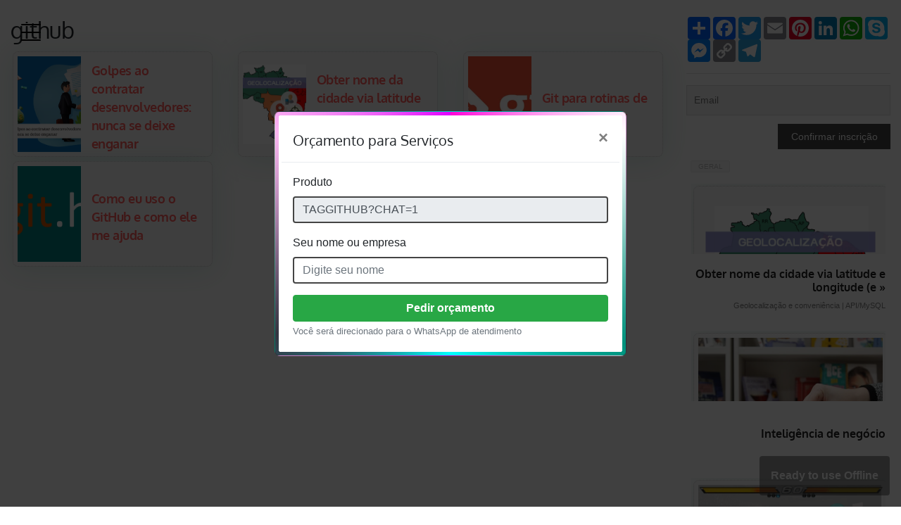

--- FILE ---
content_type: text/html; charset=UTF-8
request_url: https://matteus.dev/tag/github/?chat=1
body_size: 14264
content:


<!DOCTYPE html>
<html lang="pt-BR">
<head>

<!-- Google tag (gtag.js) -->
<script async src="https://www.googletagmanager.com/gtag/js?id=AW-627674721"></script>
<script>
  window.dataLayer = window.dataLayer || [];
  function gtag(){dataLayer.push(arguments);}
  gtag('js', new Date());

  gtag('config', 'AW-627674721');
</script>


  <base url="https://matteus.dev">
  <meta charset="utf-8">
  <meta http-equiv="X-UA-Compatible" content="IE=edge">
  <meta name="viewport" content="width=device-width, initial-scale=1">
  <meta property="og:image" content="https://matteus.dev/wp-content/uploads/matteus.dev_7_.webp">
  <link rel="icon" href="https://matteus.dev/wp-content/themes/ok-2026/images/favicon.png">
  
  
  <link rel="manifest" href="/manifest.webmanifest">
  <style type="text/css">@font-face {font-family:Oxygen;font-style:normal;font-weight:300;src:url(/cf-fonts/s/oxygen/5.0.11/latin/300/normal.woff2);unicode-range:U+0000-00FF,U+0131,U+0152-0153,U+02BB-02BC,U+02C6,U+02DA,U+02DC,U+0304,U+0308,U+0329,U+2000-206F,U+2074,U+20AC,U+2122,U+2191,U+2193,U+2212,U+2215,U+FEFF,U+FFFD;font-display:swap;}@font-face {font-family:Oxygen;font-style:normal;font-weight:300;src:url(/cf-fonts/s/oxygen/5.0.11/latin-ext/300/normal.woff2);unicode-range:U+0100-02AF,U+0304,U+0308,U+0329,U+1E00-1E9F,U+1EF2-1EFF,U+2020,U+20A0-20AB,U+20AD-20CF,U+2113,U+2C60-2C7F,U+A720-A7FF;font-display:swap;}@font-face {font-family:Oxygen;font-style:normal;font-weight:400;src:url(/cf-fonts/s/oxygen/5.0.11/latin/400/normal.woff2);unicode-range:U+0000-00FF,U+0131,U+0152-0153,U+02BB-02BC,U+02C6,U+02DA,U+02DC,U+0304,U+0308,U+0329,U+2000-206F,U+2074,U+20AC,U+2122,U+2191,U+2193,U+2212,U+2215,U+FEFF,U+FFFD;font-display:swap;}@font-face {font-family:Oxygen;font-style:normal;font-weight:400;src:url(/cf-fonts/s/oxygen/5.0.11/latin-ext/400/normal.woff2);unicode-range:U+0100-02AF,U+0304,U+0308,U+0329,U+1E00-1E9F,U+1EF2-1EFF,U+2020,U+20A0-20AB,U+20AD-20CF,U+2113,U+2C60-2C7F,U+A720-A7FF;font-display:swap;}@font-face {font-family:Oxygen;font-style:normal;font-weight:700;src:url(/cf-fonts/s/oxygen/5.0.11/latin-ext/700/normal.woff2);unicode-range:U+0100-02AF,U+0304,U+0308,U+0329,U+1E00-1E9F,U+1EF2-1EFF,U+2020,U+20A0-20AB,U+20AD-20CF,U+2113,U+2C60-2C7F,U+A720-A7FF;font-display:swap;}@font-face {font-family:Oxygen;font-style:normal;font-weight:700;src:url(/cf-fonts/s/oxygen/5.0.11/latin/700/normal.woff2);unicode-range:U+0000-00FF,U+0131,U+0152-0153,U+02BB-02BC,U+02C6,U+02DA,U+02DC,U+0304,U+0308,U+0329,U+2000-206F,U+2074,U+20AC,U+2122,U+2191,U+2193,U+2212,U+2215,U+FEFF,U+FFFD;font-display:swap;}</style> 
  <style type="text/css">@font-face {font-family:Bebas Neue;font-style:normal;font-weight:400;src:url(/cf-fonts/s/bebas-neue/5.0.18/latin/400/normal.woff2);unicode-range:U+0000-00FF,U+0131,U+0152-0153,U+02BB-02BC,U+02C6,U+02DA,U+02DC,U+0304,U+0308,U+0329,U+2000-206F,U+2074,U+20AC,U+2122,U+2191,U+2193,U+2212,U+2215,U+FEFF,U+FFFD;font-display:swap;}@font-face {font-family:Bebas Neue;font-style:normal;font-weight:400;src:url(/cf-fonts/s/bebas-neue/5.0.18/latin-ext/400/normal.woff2);unicode-range:U+0100-02AF,U+0304,U+0308,U+0329,U+1E00-1E9F,U+1EF2-1EFF,U+2020,U+20A0-20AB,U+20AD-20CF,U+2113,U+2C60-2C7F,U+A720-A7FF;font-display:swap;}@font-face {font-family:Manrope;font-style:normal;font-weight:200 800;src:url(/cf-fonts/v/manrope/5.0.18/latin/wght/normal.woff2);unicode-range:U+0000-00FF,U+0131,U+0152-0153,U+02BB-02BC,U+02C6,U+02DA,U+02DC,U+0304,U+0308,U+0329,U+2000-206F,U+2074,U+20AC,U+2122,U+2191,U+2193,U+2212,U+2215,U+FEFF,U+FFFD;font-display:swap;}@font-face {font-family:Manrope;font-style:normal;font-weight:200 800;src:url(/cf-fonts/v/manrope/5.0.18/vietnamese/wght/normal.woff2);unicode-range:U+0102-0103,U+0110-0111,U+0128-0129,U+0168-0169,U+01A0-01A1,U+01AF-01B0,U+0300-0301,U+0303-0304,U+0308-0309,U+0323,U+0329,U+1EA0-1EF9,U+20AB;font-display:swap;}@font-face {font-family:Manrope;font-style:normal;font-weight:200 800;src:url(/cf-fonts/v/manrope/5.0.18/latin-ext/wght/normal.woff2);unicode-range:U+0100-02AF,U+0304,U+0308,U+0329,U+1E00-1E9F,U+1EF2-1EFF,U+2020,U+20A0-20AB,U+20AD-20CF,U+2113,U+2C60-2C7F,U+A720-A7FF;font-display:swap;}@font-face {font-family:Manrope;font-style:normal;font-weight:200 800;src:url(/cf-fonts/v/manrope/5.0.18/cyrillic/wght/normal.woff2);unicode-range:U+0301,U+0400-045F,U+0490-0491,U+04B0-04B1,U+2116;font-display:swap;}@font-face {font-family:Manrope;font-style:normal;font-weight:200 800;src:url(/cf-fonts/v/manrope/5.0.18/cyrillic-ext/wght/normal.woff2);unicode-range:U+0460-052F,U+1C80-1C88,U+20B4,U+2DE0-2DFF,U+A640-A69F,U+FE2E-FE2F;font-display:swap;}@font-face {font-family:Manrope;font-style:normal;font-weight:200 800;src:url(/cf-fonts/v/manrope/5.0.18/greek/wght/normal.woff2);unicode-range:U+0370-03FF;font-display:swap;}</style>
<script>
  // Don't register the service worker
  // until the page has fully loaded
  window.addEventListener('load', () => {
    // Is service worker available?
    if ('serviceWorker' in navigator) {
      navigator.serviceWorker.register('/pwabuilder-sw.js').then(() => {
        console.log('Service worker registered!');
      }).catch((error) => {
        console.warn('Error registering service worker:');
        console.warn(error);
      });
    }
  });
</script>
    <meta name="description" content="Não deixe que seu investimento se perca devido à desonestidade de alguns profissionais e outros oportunistas que sequer podem ser chamados de desenvolvedores. Tomar alguns cuidados antes de contratar a pessoa que terá acesso ao seu projeto pode evitar prejuízos e transtornos relacionados a medidas junto à policia e  a justiça.">    <title>github &#8211; Matteus Barbosa | Desenvolvedor Web</title>
<meta name='robots' content='max-image-preview:large' />
<link rel="alternate" type="application/rss+xml" title="Feed de tag para Matteus Barbosa | Desenvolvedor Web &raquo; github" href="https://matteus.dev/tag/github/feed/" />
<style id='wp-img-auto-sizes-contain-inline-css' type='text/css'>
img:is([sizes=auto i],[sizes^="auto," i]){contain-intrinsic-size:3000px 1500px}
/*# sourceURL=wp-img-auto-sizes-contain-inline-css */
</style>
<style id='wp-emoji-styles-inline-css' type='text/css'>

	img.wp-smiley, img.emoji {
		display: inline !important;
		border: none !important;
		box-shadow: none !important;
		height: 1em !important;
		width: 1em !important;
		margin: 0 0.07em !important;
		vertical-align: -0.1em !important;
		background: none !important;
		padding: 0 !important;
	}
/*# sourceURL=wp-emoji-styles-inline-css */
</style>
<link rel='stylesheet' id='poll-maker-ays-css' href='https://matteus.dev/wp-content/plugins/poll-maker/public/css/poll-maker-ays-public.css?ver=6.1.7' type='text/css' media='all' />
<link rel='stylesheet' id='wp-polls-css' href='https://matteus.dev/wp-content/plugins/wp-polls/polls-css.css?ver=2.77.3' type='text/css' media='all' />
<style id='wp-polls-inline-css' type='text/css'>
.wp-polls .pollbar {
	margin: 1px;
	font-size: 6px;
	line-height: 8px;
	height: 8px;
	background-image: url('https://matteus.dev/wp-content/plugins/wp-polls/images/default/pollbg.gif');
	border: 1px solid #c8c8c8;
}

/*# sourceURL=wp-polls-inline-css */
</style>
<link rel='stylesheet' id='crp-style-thumbs-grid-css' href='https://matteus.dev/wp-content/plugins/contextual-related-posts/css/thumbs-grid.min.css?ver=4.1.0' type='text/css' media='all' />
<style id='crp-style-thumbs-grid-inline-css' type='text/css'>

			.crp_related.crp-thumbs-grid ul li a.crp_link {
				grid-template-rows: 100px auto;
			}
			.crp_related.crp-thumbs-grid ul {
				grid-template-columns: repeat(auto-fill, minmax(150px, 1fr));
			}
			
/*# sourceURL=crp-style-thumbs-grid-inline-css */
</style>
<link rel='stylesheet' id='bootstrap_css-css' href='https://matteus.dev/wp-content/themes/ok-2026/css/bootstrap.min.css?ver=6.9' type='text/css' media='all' />
<link rel='stylesheet' id='bootstrap-reboot_css-css' href='https://matteus.dev/wp-content/themes/ok-2026/css/bootstrap-reboot.min.css?ver=6.9' type='text/css' media='all' />
<link rel='stylesheet' id='bootstrap-grid_css-css' href='https://matteus.dev/wp-content/themes/ok-2026/css/bootstrap-grid.min.css?ver=6.9' type='text/css' media='all' />
<link rel='stylesheet' id='main_css-css' href='https://matteus.dev/wp-content/themes/ok-2026/style.css?ver=6.9' type='text/css' media='all' />
<link rel='stylesheet' id='theme_css-css' href='https://matteus.dev/wp-content/themes/ok-2026/css/theme.css?ver=1763394576' type='text/css' media='all' />
<link rel='stylesheet' id='newsletter-css' href='https://matteus.dev/wp-content/plugins/newsletter/style.css?ver=9.1.0' type='text/css' media='all' />
<script type="text/javascript" src="https://matteus.dev/wp-includes/js/jquery/jquery.min.js?ver=3.7.1" id="jquery-core-js"></script>
<script type="text/javascript" src="https://matteus.dev/wp-includes/js/jquery/jquery-migrate.min.js?ver=3.4.1" id="jquery-migrate-js"></script>
<link rel="https://api.w.org/" href="https://matteus.dev/wp-json/" /><link rel="alternate" title="JSON" type="application/json" href="https://matteus.dev/wp-json/wp/v2/tags/241" /><link rel="EditURI" type="application/rsd+xml" title="RSD" href="https://matteus.dev/xmlrpc.php?rsd" />
<meta name="generator" content="WordPress 6.9" />
<script type="application/ld+json" id="google_offer">
{
  "@context": "https://schema.org/",
  "@type": "Product",
  "name": "",
  "image": [
    "https://matteus.dev/wp-content/uploads/matteus.dev_7_.webp"
   ],
  "description": "",
  "sku": "",
  "mpn": "925872",
  "brand": {
    "@type": "Brand",
    "name": "Desenvolvedor Web | Matteus Barbosa"
  },
  "offers": {
    "@type": "Offer",
    "url": "",
    "priceCurrency": "BRL",
    "price": " ",
    "priceValidUntil": "2030-01-01",
    "itemCondition": "",
    "availability": "",
    "seller": {
      "@type": "Organization",
      "name": "Desenvolvedor Web | Matteus Barbosa"
    }
  }
}
</script><link rel="alternate" type="application/rss+xml" title="RSS" href="https://matteus.dev/rsslatest.xml" /><style id='global-styles-inline-css' type='text/css'>
:root{--wp--preset--aspect-ratio--square: 1;--wp--preset--aspect-ratio--4-3: 4/3;--wp--preset--aspect-ratio--3-4: 3/4;--wp--preset--aspect-ratio--3-2: 3/2;--wp--preset--aspect-ratio--2-3: 2/3;--wp--preset--aspect-ratio--16-9: 16/9;--wp--preset--aspect-ratio--9-16: 9/16;--wp--preset--color--black: #000000;--wp--preset--color--cyan-bluish-gray: #abb8c3;--wp--preset--color--white: #ffffff;--wp--preset--color--pale-pink: #f78da7;--wp--preset--color--vivid-red: #cf2e2e;--wp--preset--color--luminous-vivid-orange: #ff6900;--wp--preset--color--luminous-vivid-amber: #fcb900;--wp--preset--color--light-green-cyan: #7bdcb5;--wp--preset--color--vivid-green-cyan: #00d084;--wp--preset--color--pale-cyan-blue: #8ed1fc;--wp--preset--color--vivid-cyan-blue: #0693e3;--wp--preset--color--vivid-purple: #9b51e0;--wp--preset--gradient--vivid-cyan-blue-to-vivid-purple: linear-gradient(135deg,rgb(6,147,227) 0%,rgb(155,81,224) 100%);--wp--preset--gradient--light-green-cyan-to-vivid-green-cyan: linear-gradient(135deg,rgb(122,220,180) 0%,rgb(0,208,130) 100%);--wp--preset--gradient--luminous-vivid-amber-to-luminous-vivid-orange: linear-gradient(135deg,rgb(252,185,0) 0%,rgb(255,105,0) 100%);--wp--preset--gradient--luminous-vivid-orange-to-vivid-red: linear-gradient(135deg,rgb(255,105,0) 0%,rgb(207,46,46) 100%);--wp--preset--gradient--very-light-gray-to-cyan-bluish-gray: linear-gradient(135deg,rgb(238,238,238) 0%,rgb(169,184,195) 100%);--wp--preset--gradient--cool-to-warm-spectrum: linear-gradient(135deg,rgb(74,234,220) 0%,rgb(151,120,209) 20%,rgb(207,42,186) 40%,rgb(238,44,130) 60%,rgb(251,105,98) 80%,rgb(254,248,76) 100%);--wp--preset--gradient--blush-light-purple: linear-gradient(135deg,rgb(255,206,236) 0%,rgb(152,150,240) 100%);--wp--preset--gradient--blush-bordeaux: linear-gradient(135deg,rgb(254,205,165) 0%,rgb(254,45,45) 50%,rgb(107,0,62) 100%);--wp--preset--gradient--luminous-dusk: linear-gradient(135deg,rgb(255,203,112) 0%,rgb(199,81,192) 50%,rgb(65,88,208) 100%);--wp--preset--gradient--pale-ocean: linear-gradient(135deg,rgb(255,245,203) 0%,rgb(182,227,212) 50%,rgb(51,167,181) 100%);--wp--preset--gradient--electric-grass: linear-gradient(135deg,rgb(202,248,128) 0%,rgb(113,206,126) 100%);--wp--preset--gradient--midnight: linear-gradient(135deg,rgb(2,3,129) 0%,rgb(40,116,252) 100%);--wp--preset--font-size--small: 13px;--wp--preset--font-size--medium: 20px;--wp--preset--font-size--large: 36px;--wp--preset--font-size--x-large: 42px;--wp--preset--spacing--20: 0.44rem;--wp--preset--spacing--30: 0.67rem;--wp--preset--spacing--40: 1rem;--wp--preset--spacing--50: 1.5rem;--wp--preset--spacing--60: 2.25rem;--wp--preset--spacing--70: 3.38rem;--wp--preset--spacing--80: 5.06rem;--wp--preset--shadow--natural: 6px 6px 9px rgba(0, 0, 0, 0.2);--wp--preset--shadow--deep: 12px 12px 50px rgba(0, 0, 0, 0.4);--wp--preset--shadow--sharp: 6px 6px 0px rgba(0, 0, 0, 0.2);--wp--preset--shadow--outlined: 6px 6px 0px -3px rgb(255, 255, 255), 6px 6px rgb(0, 0, 0);--wp--preset--shadow--crisp: 6px 6px 0px rgb(0, 0, 0);}:where(.is-layout-flex){gap: 0.5em;}:where(.is-layout-grid){gap: 0.5em;}body .is-layout-flex{display: flex;}.is-layout-flex{flex-wrap: wrap;align-items: center;}.is-layout-flex > :is(*, div){margin: 0;}body .is-layout-grid{display: grid;}.is-layout-grid > :is(*, div){margin: 0;}:where(.wp-block-columns.is-layout-flex){gap: 2em;}:where(.wp-block-columns.is-layout-grid){gap: 2em;}:where(.wp-block-post-template.is-layout-flex){gap: 1.25em;}:where(.wp-block-post-template.is-layout-grid){gap: 1.25em;}.has-black-color{color: var(--wp--preset--color--black) !important;}.has-cyan-bluish-gray-color{color: var(--wp--preset--color--cyan-bluish-gray) !important;}.has-white-color{color: var(--wp--preset--color--white) !important;}.has-pale-pink-color{color: var(--wp--preset--color--pale-pink) !important;}.has-vivid-red-color{color: var(--wp--preset--color--vivid-red) !important;}.has-luminous-vivid-orange-color{color: var(--wp--preset--color--luminous-vivid-orange) !important;}.has-luminous-vivid-amber-color{color: var(--wp--preset--color--luminous-vivid-amber) !important;}.has-light-green-cyan-color{color: var(--wp--preset--color--light-green-cyan) !important;}.has-vivid-green-cyan-color{color: var(--wp--preset--color--vivid-green-cyan) !important;}.has-pale-cyan-blue-color{color: var(--wp--preset--color--pale-cyan-blue) !important;}.has-vivid-cyan-blue-color{color: var(--wp--preset--color--vivid-cyan-blue) !important;}.has-vivid-purple-color{color: var(--wp--preset--color--vivid-purple) !important;}.has-black-background-color{background-color: var(--wp--preset--color--black) !important;}.has-cyan-bluish-gray-background-color{background-color: var(--wp--preset--color--cyan-bluish-gray) !important;}.has-white-background-color{background-color: var(--wp--preset--color--white) !important;}.has-pale-pink-background-color{background-color: var(--wp--preset--color--pale-pink) !important;}.has-vivid-red-background-color{background-color: var(--wp--preset--color--vivid-red) !important;}.has-luminous-vivid-orange-background-color{background-color: var(--wp--preset--color--luminous-vivid-orange) !important;}.has-luminous-vivid-amber-background-color{background-color: var(--wp--preset--color--luminous-vivid-amber) !important;}.has-light-green-cyan-background-color{background-color: var(--wp--preset--color--light-green-cyan) !important;}.has-vivid-green-cyan-background-color{background-color: var(--wp--preset--color--vivid-green-cyan) !important;}.has-pale-cyan-blue-background-color{background-color: var(--wp--preset--color--pale-cyan-blue) !important;}.has-vivid-cyan-blue-background-color{background-color: var(--wp--preset--color--vivid-cyan-blue) !important;}.has-vivid-purple-background-color{background-color: var(--wp--preset--color--vivid-purple) !important;}.has-black-border-color{border-color: var(--wp--preset--color--black) !important;}.has-cyan-bluish-gray-border-color{border-color: var(--wp--preset--color--cyan-bluish-gray) !important;}.has-white-border-color{border-color: var(--wp--preset--color--white) !important;}.has-pale-pink-border-color{border-color: var(--wp--preset--color--pale-pink) !important;}.has-vivid-red-border-color{border-color: var(--wp--preset--color--vivid-red) !important;}.has-luminous-vivid-orange-border-color{border-color: var(--wp--preset--color--luminous-vivid-orange) !important;}.has-luminous-vivid-amber-border-color{border-color: var(--wp--preset--color--luminous-vivid-amber) !important;}.has-light-green-cyan-border-color{border-color: var(--wp--preset--color--light-green-cyan) !important;}.has-vivid-green-cyan-border-color{border-color: var(--wp--preset--color--vivid-green-cyan) !important;}.has-pale-cyan-blue-border-color{border-color: var(--wp--preset--color--pale-cyan-blue) !important;}.has-vivid-cyan-blue-border-color{border-color: var(--wp--preset--color--vivid-cyan-blue) !important;}.has-vivid-purple-border-color{border-color: var(--wp--preset--color--vivid-purple) !important;}.has-vivid-cyan-blue-to-vivid-purple-gradient-background{background: var(--wp--preset--gradient--vivid-cyan-blue-to-vivid-purple) !important;}.has-light-green-cyan-to-vivid-green-cyan-gradient-background{background: var(--wp--preset--gradient--light-green-cyan-to-vivid-green-cyan) !important;}.has-luminous-vivid-amber-to-luminous-vivid-orange-gradient-background{background: var(--wp--preset--gradient--luminous-vivid-amber-to-luminous-vivid-orange) !important;}.has-luminous-vivid-orange-to-vivid-red-gradient-background{background: var(--wp--preset--gradient--luminous-vivid-orange-to-vivid-red) !important;}.has-very-light-gray-to-cyan-bluish-gray-gradient-background{background: var(--wp--preset--gradient--very-light-gray-to-cyan-bluish-gray) !important;}.has-cool-to-warm-spectrum-gradient-background{background: var(--wp--preset--gradient--cool-to-warm-spectrum) !important;}.has-blush-light-purple-gradient-background{background: var(--wp--preset--gradient--blush-light-purple) !important;}.has-blush-bordeaux-gradient-background{background: var(--wp--preset--gradient--blush-bordeaux) !important;}.has-luminous-dusk-gradient-background{background: var(--wp--preset--gradient--luminous-dusk) !important;}.has-pale-ocean-gradient-background{background: var(--wp--preset--gradient--pale-ocean) !important;}.has-electric-grass-gradient-background{background: var(--wp--preset--gradient--electric-grass) !important;}.has-midnight-gradient-background{background: var(--wp--preset--gradient--midnight) !important;}.has-small-font-size{font-size: var(--wp--preset--font-size--small) !important;}.has-medium-font-size{font-size: var(--wp--preset--font-size--medium) !important;}.has-large-font-size{font-size: var(--wp--preset--font-size--large) !important;}.has-x-large-font-size{font-size: var(--wp--preset--font-size--x-large) !important;}
/*# sourceURL=global-styles-inline-css */
</style>
</head>
<body class="archive tag tag-github tag-241 wp-theme-ok-2026">
<script type="module">
import 'https://cdn.jsdelivr.net/npm/@pwabuilder/pwaupdate';
const el = document.createElement('pwa-update');
document.body.appendChild(el);
</script>


  <aside class="sidebar">
      <div class="toggle">
        <a href="#" class="burger js-menu-toggle" data-toggle="collapse" data-target="#main-navbar">
              <span></span>
            </a>
      </div>
      <div class="side-inner align-items-end" style="background-image: url('https://matteus.dev/wp-content/uploads/matteus-dev-sidebar-bg-scaled.webp');">
        
        
        <div class="sidebar-content">
          <div class="bio">
  
            <h3>matteus.dev</h3>
            <p>Desenvolvimento de soluções online, com ética e resultados práticos. <br> Indico sempre a melhor solução pra investir seu tempo e dinheiro  </p>
          </div>
          <ul class="primary-menu "><li class="menu-item "><a href="/">Home</a></li><li class="menu-item "><a href="https://matteus.dev/casos-de-sucesso/">Casos de sucesso</a></li><li class="menu-item "><a href="https://matteus.dev/portfolio/">Portfolio</a></li></ul>          <ul class="primary-menu "><li class="menu-item "><a href="https://matteus.dev/contratar/">Contratar</a></li><li class="menu-item "><a href="https://matteus.dev/posts/">Blog</a></li><li class="menu-item "><a href="/curso">Cursos</a></li></ul>          <ul class="primary-menu">
              <li>
                                 <a href="#" alt="Pesquisar" title="Pesquisar artigos" class="btn-search" data-toggle="modal" data-target="#modal-search">Pesquisar</a>
                              </li>
            </ul>

          <ul class="list-inline text-center list-social">    
          <li><a href="#" class="whatsapp-cta" title="Solicitar orçamento via WhatsApp" style="cursor:pointer;margin-right:6px;">
		<img id="sidebar-whatsapp-cta-img" src="https://matteus.dev/wp-content/themes/ok-2026/images/whatsapp.png" alt="Solicitar orçamento via WhatsApp">
	</a></li>                        
    <li class="list-inline-item"><a href="https://www.linkedin.com/in/matteus-barbosa-453a82102/" role="link"><img src="https://matteus.dev/wp-content/themes/ok/images/linkedin.png" alt="Página no LinkedIn"></a></li>
    <li class="list-inline-item"><a href="https://github.com/matteusbarbosa" role="link"><img src="https://matteus.dev/wp-content/themes/ok/images/github.png" alt="Página no GitHub"></a></li>
    <li class="list-inline-item"><a href="https://stackoverflow.com/users/3129604/matteus-barbosa" role="link"><img src="https://matteus.dev/wp-content/themes/ok/images/stackoverflow.png" alt="Perfil Stack Overflow"></a></li>
  
</ul>



        </div>
        


      </div>
      
    </aside> 
<main>
    <div class="container-fluid mt-4">
        <div class="row">
            <div class="col-md-3  order-2 order-sm-1">
                <!-- AddToAny BEGIN -->
<div class="a2a_kit a2a_kit_size_32 a2a_default_style">
<a class="a2a_dd" href="https://www.addtoany.com/share"></a>
<a class="a2a_button_facebook"></a>
<a class="a2a_button_twitter"></a>
<a class="a2a_button_email"></a>
<a class="a2a_button_pinterest"></a>
<a class="a2a_button_linkedin"></a>
<a class="a2a_button_whatsapp"></a>
<a class="a2a_button_skype"></a>
<a class="a2a_button_facebook_messenger"></a>
<a class="a2a_button_copy_link"></a>
<a class="a2a_button_telegram"></a>
</div>
<script>
var a2a_config = a2a_config || {};
a2a_config.onclick = 1;
a2a_config.locale = "pt-BR";
</script>
<script async src="https://static.addtoany.com/menu/page.js"></script>
<!-- AddToAny END -->                <hr/>
                <div class="widget-area sidebar-1"><div class="tnp tnp-widget-minimal"><form class="tnp-form" action="https://matteus.dev/wp-admin/admin-ajax.php?action=tnp&na=s" method="post"><input type="hidden" name="nr" value="widget-minimal"/><input class="tnp-email" type="email" required name="ne" value="" placeholder="Email" aria-label="Email"><input class="tnp-submit" type="submit" value="Confirmar inscrição"></form></div></div><div class="widget-area sidebar-1"><div class="widget-wrap ads"></div></div><div class="widget-area sidebar-1"><div class="widget-wrap news-grid"><div class="row"><div class="col-12 grid-categories"><a href="https://matteus.dev/category/sem-categoria/" role="link" class="grid-category-badge">Geral</a></div></div><div class="row opt-6-1"><div class="col-md-12 wrap-cell"><div class="cell top"><a href="https://matteus.dev/contratar/obter-nome-da-cidade-via-latitude-e-longitude-e-bonus/"><figure><div class="wrap-content"><div class="wrap-img size-6"><img width="250" height="300"  src="https://matteus.dev/wp-content/uploads/GEO.webp" alt="GEO" class="thumbnail lazyload"></div><div class="wrap-text size-6"><figcaption class="text"><h6 class="title">Obter nome da cidade via latitude e longitude (e »</h6><p class="excerpt">Geolocalização e conveniência | API/MySQL</p></figcaption></div></div></figure></a></div></div><div class="col-md-12 wrap-cell"><div class="cell top"><a href="https://matteus.dev/inteligencia-de-negocio/"><figure><div class="wrap-content"><div class="wrap-img size-6"><img width="250" height="300"  src="https://matteus.dev/wp-content/uploads/chess-1163623_640.webp" alt="chess 1163623 640" class="thumbnail lazyload"></div><div class="wrap-text size-6"><figcaption class="text"><h6 class="title">Inteligência de negócio</h6><p class="excerpt"></p></figcaption></div></div></figure></a></div></div><div class="col-md-12 wrap-cell"><div class="cell top"><a href="https://matteus.dev/monolito-versus-micro-servicos/"><figure><div class="wrap-content"><div class="wrap-img size-6"><img width="250" height="300"  src="https://matteus.dev/wp-content/uploads/matteus.dev2_.png" alt="matteus.dev2 " class="thumbnail lazyload"></div><div class="wrap-text size-6"><figcaption class="text"><h6 class="title">Monolito versus Micro serviços</h6><p class="excerpt"></p></figcaption></div></div></figure></a></div></div><div class="col-md-12 wrap-cell"><div class="cell top"><a href="https://matteus.dev/graduacao-em-sistemas-de-informacao/"><figure><div class="wrap-content"><div class="wrap-img size-6"><img width="250" height="300"  src="https://matteus.dev/wp-content/uploads/matteus.dev3_.png" alt="matteus.dev3 " class="thumbnail lazyload"></div><div class="wrap-text size-6"><figcaption class="text"><h6 class="title">Graduação em Sistemas de Informação</h6><p class="excerpt">Planeje sua entrada para bacharelado ou tecnólogo desde antes mesmo da matrícu »</p></figcaption></div></div></figure></a></div></div><div class="col-md-12 wrap-cell"><div class="cell top"><a href="https://matteus.dev/arte-da-guerra-e-desenvolvimento/"><figure><div class="wrap-content"><div class="wrap-img size-6"><img width="250" height="300"  src="https://matteus.dev/wp-content/uploads/Arte_da_guerra_nova-capa.webp" alt="Arte da guerra nova capa" class="thumbnail lazyload"></div><div class="wrap-text size-6"><figcaption class="text"><h6 class="title">Arte da Guerra e Desenvolvimento de Softwares</h6><p class="excerpt"></p></figcaption></div></div></figure></a></div></div><div class="col-md-12 wrap-cell"><div class="cell top"><a href="https://matteus.dev/motivos-para-ainda-usar-jquery/"><figure><div class="wrap-content"><div class="wrap-img size-6"><img width="250" height="300"  src="https://matteus.dev/wp-content/uploads/matteus.dev6_.png" alt="matteus.dev6 " class="thumbnail lazyload"></div><div class="wrap-text size-6"><figcaption class="text"><h6 class="title">Motivos para ainda usar jQuery</h6><p class="excerpt">jQuery ainda está presente na maioria dos projetos da web, e é imensa a quanti »</p></figcaption></div></div></figure></a></div></div></div></div></div><div class="widget-area sidebar-1"><div class="widget-wrap ads"></div></div>            </div>
            <div class="col-md-9">
                <h1>github</h1>
                
            <div class="row">                
<div class="col-12 col-md-4 card-content">
    <article id="post-" class="post-2048 post type-post status-publish format-standard has-post-thumbnail hentry category-boas-praticas-2 category-caso-de-sucesso category-cliente category-comparacao category-dicas category-e-commerce category-financas category-sem-categoria category-gestao-de-projetos category-previa category-processos category-recursos-humanos category-servico category-trabalho-academico category-tutorial tag-ead tag-ecommerce tag-github tag-golpe tag-linkedin tag-pix">
        <a href="https://matteus.dev/cuidado-golpes-ao-contratar-desenvolvedores/">
            <div class="thumbnail card-post row">
                <div class="col-4">
                        <figure><img width="120" height="120" src="https://matteus.dev/wp-content/uploads/matteus.dev_7_.webp" class="img-post img-post lazyload img-fluid wp-post-image" alt="Golpes ao contratar desenvolvedores: nunca se deixe enganar" decoding="async" srcset="https://matteus.dev/wp-content/uploads/matteus.dev_7_.webp 1200w, https://matteus.dev/wp-content/uploads/matteus.dev_7_-300x175.webp 300w, https://matteus.dev/wp-content/uploads/matteus.dev_7_-1024x596.webp 1024w" sizes="(max-width: 1200px) 100vw, 1200px" /></figure>                </div>
                <div class="col-8">
                    <div class="text pt-2">
                        <h6>Golpes ao contratar desenvolvedores: nunca se deixe enganar</h6>                    </div>
                </div>
            </div>
        </a>
    </article><!-- #post -->
</div>
<div class="col-12 col-md-4 card-content">
    <article id="post-" class="post-1847 product type-product status-publish has-post-thumbnail hentry category-codigo-fonte category-comparacao category-conteudo-pago category-dicas category-geolocalizacao category-sem-categoria category-licoes-aprendidas category-revisados category-rotina-de-desenvolvimento category-servico category-snippets-de-codigo category-tempo-real category-tutorial tag-api tag-diy tag-framework tag-github tag-google tag-mysql tag-openlayers tag-rest tag-sql">
        <a href="https://matteus.dev/contratar/obter-nome-da-cidade-via-latitude-e-longitude-e-bonus/">
            <div class="thumbnail card-post row">
                <div class="col-4">
                        <figure><img width="120" height="120" src="https://matteus.dev/wp-content/uploads/GEO.webp" class="img-post img-post lazyload img-fluid wp-post-image" alt="Obter nome da cidade via latitude e longitude (e bônus)" decoding="async" /></figure>                </div>
                <div class="col-8">
                    <div class="text pt-2">
                        <h6>Obter nome da cidade via latitude e longitude (e bônus)</h6>                    </div>
                </div>
            </div>
        </a>
    </article><!-- #post -->
</div>
<div class="col-12 col-md-4 card-content">
    <article id="post-" class="post-1656 post type-post status-publish format-standard has-post-thumbnail hentry category-codigo-fonte category-dicas category-sem-categoria category-gestao-de-projetos category-faq category-processos category-rotina-de-desenvolvimento tag-bitbucket tag-git tag-github tag-gitlab tag-udemy tag-versionamento">
        <a href="https://matteus.dev/git-para-rotinas-de-desenvolvedor/">
            <div class="thumbnail card-post row">
                <div class="col-4">
                        <figure><img width="120" height="120" src="https://matteus.dev/wp-content/uploads/git.webp" class="img-post img-post lazyload img-fluid wp-post-image" alt="Git para rotinas de desenvolvedor" decoding="async" /></figure>                </div>
                <div class="col-8">
                    <div class="text pt-2">
                        <h6>Git para rotinas de desenvolvedor</h6>                    </div>
                </div>
            </div>
        </a>
    </article><!-- #post -->
</div>
<div class="col-12 col-md-4 card-content">
    <article id="post-" class="post-1598 post type-post status-publish format-standard has-post-thumbnail hentry category-codigo-fonte category-licoes-aprendidas category-rotina-de-desenvolvimento tag-github">
        <a href="https://matteus.dev/como-eu-uso-o-github-e-como-ele-me-ajuda/">
            <div class="thumbnail card-post row">
                <div class="col-4">
                        <figure><img width="120" height="120" src="https://matteus.dev/wp-content/uploads/github.webp" class="img-post img-post lazyload img-fluid wp-post-image" alt="Como eu uso o GitHub e como ele me ajuda" decoding="async" /></figure>                </div>
                <div class="col-8">
                    <div class="text pt-2">
                        <h6>Como eu uso o GitHub e como ele me ajuda</h6>                    </div>
                </div>
            </div>
        </a>
    </article><!-- #post -->
</div></div>                </div>
            </div>
        </main>
        <div class="widget_text widget-area footer-section-1"><div class="textwidget custom-html-widget"><section id="customer-rating" class="container" > 
<h2 class="text-center">Depoimentos e avaliações</h2>
<div class="row">
	<div class="col-md-4">
		<img src="https://matteus.dev/wp-content/uploads/rating-art-matteusdev.webp" class="img-fluid">
	</div>
    <div class="col-md-8">
        <table class="table table-bordered table-testimonials">
            <tbody>
						
							
							       <tr>
                    <th>
                        <img src="https://matteus.dev/wp-content/themes/ok/images/5stars.webp" width="126" height="30" alt="Avaliação de 5 estrelas"> <span class="mb-1">O Matteus foi um parceiro fundamental no nosso projeto de e-commerce na Shopify. Demonstrou total domínio da plataforma, agilidade nas entregas e sempre esteve disponível para resolver imprevistos com proatividade. Sua atenção aos detalhes e comprometimento fizeram toda a diferença no resultado final. Sem dúvida, um profissional que recomendo e pretendo contar em novos projetos.</span>
                        <small>– Carol da OWL Commerce</small>
                    </th>
                </tr>


                <tr>
                    <th>
                        <img src="https://matteus.dev/wp-content/themes/ok/images/5stars.webp" width="126" height="30" alt="Avaliação de 5 estrelas"> <span class="mb-1"> Matteus realizou o serviço de integração do meu site ao PagSeguro (cartão de crédito e PIX). Todas as etapas (homologação, testes e implementação em produção) foram entregues plenamente funcionais, antes do prazo combinado. Sempre esteve disponível para responder minhas dúvidas e dar feedbacks sobre o andamento da integração (inclusive no feriado)...</span>
                        <small>– Eduardo P.P., da EPCI Educação</small>
                    </th>
                </tr>



                <tr>
                    <th>
                        <img src="https://matteus.dev/wp-content/themes/ok/images/5stars.webp" width="126" height="30" alt="Avaliação de 5 estrelas"> <span class="mb-1">Matteus é um excelente profissional. Desenvolveu nosso projeto (sistema de protocolos) de com muita qualidade.</span>
                        <small>– Antonio Francisco, da AUDICONT Contabilidade</small>
                    </th>
                </tr>
							
								 <tr>
                    <th>
                        <img src="https://matteus.dev/wp-content/themes/ok/images/5stars.webp" width="126" height="30" alt="Avaliação de 5 estrelas"> <span class="mb-1">Sem dúvida, um profissional que recomendo e pretendo contar em novos projetos.</span>
                        <small>– Marisa Souza do Portal SM TEENS</small>
                    </th>
                </tr>
							
                <tr>
                    <th>
                        <img src="https://matteus.dev/wp-content/themes/ok/images/5stars.webp" width="126" height="30" alt="Avaliação de 5 estrelas"> <span class="mb-1">Profissional, responsável e cumpre tudo que está acordado em contrato, recomendo este profissional por sua qualidade técnica e responsabilidade, muito honesto.</span>
                        <small>Sergio Costa, da Universidade da Cannabis PROCBD THC PROCE.</small>
                    </th>
                </tr>

                <tr>
                    <th>
                        <img src="https://matteus.dev/wp-content/themes/ok/images/5stars.webp" width="126" height="30" alt="Avaliação de 5 estrelas"> <span class="mb-1">Excelente profissional, fez o trabalho solicitado conforme combinado, dentro do prazo estipulado.</span>
                        <small>– Eduardo Baduy, da Escola de Avaliadores</small>
                    </th>
                </tr>

                <tr>
                    <th>
                        <img src="https://matteus.dev/wp-content/themes/ok/images/5stars.webp" width="126" height="30" alt="Avaliação de 5 estrelas"> <span class="mb-1">Profissional top! Trabalho com ele a mais de 3 anos. Atende perfeitamente a minha demanda.</span>
                        <small>Rodrigo, da Linha Verde Eletrica.</small>
                    </th>
                </tr>
                

           
              
           
      
         
                <tr>
                    <th>
                        <a href="https://matteus.dev/avaliacoes/">Confira mais avaliações</a>
                    </th>
                </tr>
            </tbody>
        </table>
    </div>
</div>


</section>



<!-- SECTION BREAK -->
<section id="author-summary" class="container-fluid">
<div class="row">
<div class="col-md-8 offset-md-2 my-auto p-4">
    <h2>Desenvolvimento de soluções online, com ética e resultados práticos. <br><small>Indico sempre a melhor solução pra investir seu tempo e dinheiro</small></h2>
<blockquote style="max-width: 90%;" class="text-justify">Trabalho como Desenvolvedor Web desde 2013 e atualmente faço parte do time da Flatiron Software Corp. criando novas features e resolvendo bugs nos diversos microsserviços dos clientes. Para saber da minha experiência, acesse meu <a href="https://matteus.dev/wp-content/uploads/RxResume_PDFExport_matteusbarbosa2_imported-from-linkedin-28122022130440_1697564344-compressed-1.pdf" target="_blank" rel="noopener"> Currículo</a>, meu <a href="https://www.matteus.dev/ultimos-trabalhos"> Portfólio</a>, e a <a href="https://docs.google.com/document/d/1QYMIZ8E8VfHkRPyQJaY5NyhhoP5f8Rq4s_LT8bmdzWo/edit?usp=sharing" target="_blank" rel="noopener"> Lista de Serviços</a>. As propostas de serviço são iniciadas com conversas informais, seguidas da coleta de requisitos, elaboração do cronograma e por fim a proposta de orçamento. A etapa de orçamento ocorre apenas via mensagens e áudio via WhatsApp. Todas as etapas posteriores ao início do projeto são acompanhadas de perto via ferramenta de gestão de projeto e videoconferências. Presto serviços de projeto, desenvolvimento e manutenção de sistemas baseados nos mais diversos frameworks.</blockquote>

<ul class="list-inline text-center">                            
    <li class="list-inline-item"><figure><a href="https://www.linkedin.com/in/matteus-barbosa-453a82102/" role="link"><img src="https://matteus.dev/wp-content/themes/ok/images/linkedin.png" alt="Página no LinkedIn"></a></figure></li>
    <li class="list-inline-item"><figure><a href="https://github.com/matteusbarbosa" role="link"><img src="https://matteus.dev/wp-content/themes/ok/images/github.png" alt="Página no GitHub"></a></figure></li>
    <li class="list-inline-item"><figure><a href="https://stackoverflow.com/users/3129604/matteus-barbosa" role="link"><img src="https://matteus.dev/wp-content/themes/ok/images/stackoverflow.png" alt="Perfil Stack Overflow"></a></figure></li>
</ul>

</div>
</div>

</section>
<style>    #author-summary{
color: #fff;
padding-top: 36px;
padding-bottom: 36px;
background-image: url('https://www.matteus.dev/wp-content/uploads/entrepreneur-1340649_1280.jpg');
background-size: cover;

} #author-summary a{
color: #fff;text-decoration:underline;}</style>

</div></div>

<footer id="footer-bottom">
	
	<!-- Footer -->
	<section id="footer">
		<div class="container">
			
			<div class="row text-center text-xs-center text-sm-left text-md-left mt-4">
				
				<div class="col-xs-12 col-md-3">			
					<figure class="w-logo">				
						
						<img src="https://matteus.dev/wp-content/themes/ok-2026/images/banner-footer.png" width="210" height="90" class="d-block mx-auto my-2 img-fluid" alt="soluções tenológicas planejadas para o seu negócio">
						
						
						<figcaption>Matteus Barbosa | Desenvolvedor Web é um profissional produtor de conteúdo independente. <br>© 2026 Todos os direitos reservados</figcaption>
						<br><a class="small-link" href="https://matteus.dev/politica-de-privacidade">Política de Privacidade</a>
						<br><a class="small-link" href="https://matteus.dev/termos-servico">Termos de Serviço</a>
					</figure>
				</div>
				
				<div class="col-xs-12 col-md-3">			
					<h4>Navegação</h4><ul class="primary-menu s-1"><li class="menu-item "><a href="https://matteus.dev/casos-de-sucesso/">Casos de sucesso</a></li><li class="menu-item "><a href="https://matteus.dev/contratar/">Contratar</a></li><li class="menu-item "><a href="https://matteus.dev/fabrica-de-softwares/">Fábrica de Softwares</a></li><li class="menu-item "><a href="https://matteus.dev/desenvolvedor-web/">Desenvolvedor Web</a></li><li class="menu-item "><a href="https://matteus.dev/saas/">SAAS – Sistemas Sob Medida</a></li><li class="menu-item "><a href="https://matteus.dev/wp-content/uploads/RxResume_PDFExport_matteusbarbosa2_imported-from-linkedin-28122022130440_1697564344-compressed-1.pdf">Currículo</a></li><li class="menu-item "><a href="https://matteus.dev/agradecimento/">Agradecimento</a></li><li class="menu-item "><a href="https://matteus.dev/faq/">FAQ – Perguntas Frequentes</a></li><li class="menu-item "><a href="https://matteus.dev/portfolio/">Portfolio: Desenvolvimento Web e Mobile</a></li><li class="menu-item "><a href="https://matteus.dev/solicitacoes-recentes/">Solicitações De Serviço Recentes</a></li><li class="menu-item "><a href="https://matteus.dev/category/">Categorias</a></li><li class="menu-item "><a href="https://matteus.dev/tag/">Tags</a></li><li class="menu-item "><a href="https://matteus.dev/avaliacoes/">Avaliações</a></li></ul>				</div>
				<div class="col-xs-12 col-md-3" id="footer-column-3">
					<h4>Meios de contato</h4><ul class="primary-menu s-1"><li class="menu-item "><a href="https://wa.me/5531995774145"><img src="https://matteus.dev/wp-content/uploads/whatsapp-icon-logo.png" class="img-fluid lazyload" aria-hidden="true" alt="chamar whatsapp"> Chamar via WhatsApp</a></li><li class="menu-item "><a href="https://www.youtube.com/channel/UCNQBogPMdTjg669B6-9yR-Q">Canal no YouTube</a></li><li class="menu-item "><a href="?chat=1">Chat Online</a></li><li class="menu-item "><a href="tel:+5531995774145">Ligar para (31) 995774145</a></li><li class="menu-item "><a href="https://www.linkedin.com/in/matteus-barbosa-dos-santos-453a82102/">Perfil LinkedIn</a></li><li class="menu-item "><a href="https://stackoverflow.com/users/3129604/matteus-barbosa">Perfil StackOverflow</a></li><li class="menu-item "><a href="https://github.com/matteusbarbosa">Perfil GitHub</a></li><li class="menu-item "><a href="https://www.facebook.com/mbsdevel/">Página do Facebook</a></li></ul>				</div>
				<div class="col-xs-12 col-md-3 d-flex justify-content-center">
					<div class="row m-auto">
						<div class="col-md-6">
						<img src="https://d1.awsstatic.com/certification/badges/AWS-Certified-Cloud-Practitioner_badge_150x150.17da917fbddc5383838d9f8209d2030c8d99f31e.png" alt="AWS Cloud Practitioner certified" class="d-block m-auto" width="150" height="150">
						</div>
						<div class="col-md-6">
						<img src="https://matteus.dev/wp-content/uploads/associate.webp" alt="AWS Associate Developer" class="d-block m-auto" width="150" height="150">
						</div>
					</div>
			
									</div>
			</div>			
		</div>
	</section>
	<!-- ./Footer -->
</footer>

<div class="sidebar-fixed bottom">
	
	
	<a href="#" class="whatsapp-cta" id="fixed-sidebar-whatsapp-cta" title="Solicitar orçamento via WhatsApp" style="cursor:pointer;margin-right:6px;">
		<img id="sidebar-whatsapp-cta-img" src="https://matteus.dev/wp-content/themes/ok-2026/images/whatsapp.png" alt="Solicitar orçamento via WhatsApp" >
	</a>
	<input id="isBootstrapLoaded" type="hidden" value="1">

	<a class="btn-top-scroll" title="Topo do site" role="button"><img src="https://matteus.dev/wp-content/themes/ok-2026/images/up.png" alt="Seta apontando topo do site" class="img-fluid" ></a>
	<!-- Button trigger modal -->
	
	<input type="image" role="button" alt="Pesquisar" title="Pesquisar artigos" class="btn-search"  data-toggle="modal" data-target="#modal-search" src="https://matteus.dev/wp-content/themes/ok-2026/images/search.png" />
	
	<button id="btn-toggle-menu" type="button" class="btn-toggle-menu menu-button navbar-toggler js-menu-toggle" role="toggle-menu">
		<img src="https://matteus.dev/wp-content/themes/ok-2026/images/menu.png" alt="Seta apontando topo do site" class="img-fluid" >
	</button>
	
</div>




<!-- Modal -->
<div class="modal fade" id="modal-search" tabindex="-1" role="dialog" aria-labelledby="modal-searchLabel" aria-hidden="true">
  <div class="modal-dialog modal-lg modal-dialog-centered" role="document">
    <div class="modal-content">
      <div class="modal-header">

        <button type="button" class="close" data-dismiss="modal" aria-label="Close">
          <span aria-hidden="true">Fechar &times;</span>
        </button>
      </div>
      <div class="modal-body">
        <img src="https://matteus.dev/wp-content/themes/ok-2026/images/pesquisa.png" class="m-auto d-block" alt="BANNER - PESQUISAR">
         <div class="container-fluid section-search" id="section-search">
    <div class="row">
        <!-- <div class="col-12 col-md-5 m-auto">
            <div id="dm-banner">
                <img src="https://matteus.dev/wp-content/themes/ok-2026/images/dm-banner.png" class="d-block mx-auto my-2 img-fluid" alt="Banner verde e branco, vermelho e preto, com os dizeres: Desenvolvedor Web / Matteus Barbosa. Soluções tecnológicas planejadas para o seu negócio.">
            </div>
        </div>   -->
        <div class="col-12 m-auto">
            <div class="m-auto w-searchform">
                <form action="https://matteus.dev/" method="get"  role="search" aria-label="Pesquisar todos artigos">
                    
                                        
                    <div class="input-group">
                        <input type="search" spellcheck="false" placeholder="Estou procurando por..." name="s" id="search" value="" class="form-control" />
                        
                        <div class="input-group-append">
                            <input type="image" alt="Pesquisar" class="btn-search" src="https://matteus.dev/wp-content/themes/ok-2026/images/search.png" />
                        </div>
                    </div>
                                        <small class="input-help">Total de 827 categorias e 59 artigos publicados</small>
                                    </form>
                <div style="font-size: 13px;">
                    dicas: 
                    <a href="https://matteus.dev/?s=site" class="badge">• site</a>
                    <a href="https://matteus.dev/?s=moodle" class="badge">• moodle</a>
                    <a href="https://matteus.dev/?s=ead" class="badge">• ead</a>
                    <a href="https://matteus.dev/?s=pagbank" class="badge">• pagbank</a>
                    <a href="https://matteus.dev/?s=laravel" class="badge">• laravel</a>
                    <a href="https://matteus.dev/?s=intranet" class="badge">• intranet</a>
                    <a href="https://matteus.dev/?s=shopify" class="badge">• shopify</a>
                    <a href="https://matteus.dev/?s=react" class="badge">• react</a>
                </div>
            </div>
        </div>
    </div>
</div>      </div>
    </div>
  </div>
</div><!-- CTA Modal Template -->
<div class="modal fade" id="ctaModalTemplate" tabindex="-1" role="dialog" aria-labelledby="ctaModalLabel" aria-hidden="true">
    <div class="modal-dialog modal-dialog-centered" role="document">
        <div class="modal-content">
            <div class="modal-header">
                <h5 class="modal-title" id="ctaModalLabel">Orçamento para Serviços</h5>
                                    <a href="/" type="button" class="close" data-dismiss="modal" aria-label="Close">
                                        <span aria-hidden="true">&times;</span>
                    </a>
                            </div>
            <div class="modal-body">
                <form id="ctaModalForm">
                                    <div class="form-group">
                        <label for="ctaModalTitle">Produto</label>
                        <input type="text" class="form-control" id="ctaModalTitle" disabled value="TAGGITHUB?CHAT=1">
                    </div>
                                        <div class="form-group">
                        <label for="ctaModalName">Seu nome ou empresa</label>
                        <input type="text" class="form-control" id="ctaModalName" placeholder="Digite seu nome" required>
                    </div>
                    <div class="form-group">
                                            <div class="collapse mt-2" id="ctaExtraMessage">
                        <label for="ctaModalMessage" class="sr-only">Mensagem adicional</label>
                        <input type="text" class="form-control" id="ctaModalMessage" placeholder="Mensagem adicional (opcional)">
                    </div>
                    </div>
                    <button type="submit" class="btn btn-success" style="width:100%;">Pedir orçamento</button>
                    <small class="form-text text-muted">
                    Você será direcionado para o WhatsApp de atendimento
                    </small>
                 
                </form>
            </div>
        </div>
    </div>
</div>
<div class="container-fluid" >
<div class="bottomtile row" >
    <div class="col text-center">
            <a href="https://matteus.dev">Criado por matteus.dev</a>
    </div>
</div>
</div>
<script type="text/javascript">
	var oNav = jQuery('header#header-php');
	var oMain = jQuery('main');
	var nNavTop = oNav.offset().top;
	var sNavTop= 0;
	jQuery(window).scroll(function(){
		sNavTop = jQuery(this).scrollTop();
		if(sNavTop > nNavTop){
			oNav.addClass('m-fixed');
			oMain.addClass('pt44');
		}else{
			oNav.removeClass('m-fixed');
			oMain.removeClass('pt44');
		}
	});
</script> 

<script>
	
	jQuery(document).ready(function() {
		
		var btn_wrapper = jQuery('.sidebar-fixed.bottom');
		
		jQuery(window).scroll(function() {
			if (jQuery(window).scrollTop() > 150) {
				btn_wrapper.addClass('show');
			} else {
				btn_wrapper.removeClass('show');
			}
		});
		
		btn_wrapper.on('click', function(e) {
			e.preventDefault();
			jQuery('html, body').animate({scrollTop:0}, '300');
			
		});
		
	});
	
</script>

<script>
	jQuery( ".cell" ).mouseover(function() {
		jQuery( this ).find( '.wrap-img > img').addClass('hover');
	}) .mouseout(function() {
		jQuery( this ).find( '.wrap-img > img').removeClass('hover');
	});
	
</script>

<!--
<script type="text/javascript">
var LHCChatOptions = {};
LHCChatOptions.opt = {widget_height:340,widget_width:300,popup_height:520,popup_width:500};
(function() {
var po = document.createElement('script'); po.type = 'text/javascript'; po.async = true;
var referrer = (document.referrer) ? encodeURIComponent(document.referrer.substr(document.referrer.indexOf('://')+1)) : '';
var location  = (document.location) ? encodeURIComponent(window.location.href.substring(window.location.protocol.length)) : '';
po.src = '//matteus.dev/suporte/index.php/site_admin/chat/getstatus/(click)/internal/(position)/bottom_right/(ma)/br/(top)/350/(units)/pixels/(leaveamessage)/true/(department)/1/(theme)/9?r='+referrer+'&l='+location;
var s = document.getElementsByTagName('script')[0]; s.parentNode.insertBefore(po, s);
})();
</script>

-->


<script>
jQuery(document).ready(function() {
    // Open the ()CTA modal
	setTimeout(() => {
    triggerModalRef();
	}, 2000);
});
</script>

<!--<script defer>
	/* new thread */
	
	jQuery(document).ready(() => {
		setTimeout(() => {
			return lh_inst.lh_openchatWindow();
		}, 1000);		
	})
	
</script>  -->


<script type="speculationrules">
{"prefetch":[{"source":"document","where":{"and":[{"href_matches":"/*"},{"not":{"href_matches":["/wp-*.php","/wp-admin/*","/wp-content/uploads/*","/wp-content/*","/wp-content/plugins/*","/wp-content/themes/ok-2026/*","/*\\?(.+)"]}},{"not":{"selector_matches":"a[rel~=\"nofollow\"]"}},{"not":{"selector_matches":".no-prefetch, .no-prefetch a"}}]},"eagerness":"conservative"}]}
</script>
<script type="text/javascript" id="wp-polls-js-extra">
/* <![CDATA[ */
var pollsL10n = {"ajax_url":"https://matteus.dev/wp-admin/admin-ajax.php","text_wait":"Seu \u00faltimo pedido ainda est\u00e1 sendo processada. Por favor espere um pouco...","text_valid":"Por favor, escolha uma resposta v\u00e1lida.","text_multiple":"N\u00famero m\u00e1ximo de op\u00e7\u00f5es permitidas:","show_loading":"1","show_fading":"1"};
//# sourceURL=wp-polls-js-extra
/* ]]> */
</script>
<script type="text/javascript" src="https://matteus.dev/wp-content/plugins/wp-polls/polls-js.js?ver=2.77.3" id="wp-polls-js"></script>
<script type="text/javascript" src="https://matteus.dev/wp-content/themes/ok-2026/js/tether.min.js?ver=6.9" id="tether_js-js"></script>
<script type="text/javascript" src="https://matteus.dev/wp-content/themes/ok-2026/js/bootstrap.min.js?ver=6.9" id="bootstrap_js-js"></script>
<script type="text/javascript" src="https://matteus.dev/wp-content/themes/ok-2026/js/acc_menu.js?ver=1760049033" id="acc_menu_js-js"></script>
<script type="text/javascript" src="https://matteus.dev/wp-content/themes/ok-2026/js/lazysizes.min.js?ver=6.9" id="lazysizes-js"></script>
<script type="text/javascript" src="https://matteus.dev/wp-content/themes/ok-2026/js/topnav.js?ver=1760049387" id="topnav-js"></script>
<script type="text/javascript" src="https://matteus.dev/wp-content/themes/ok-2026/js/cta-insert.js?ver=1760049033" id="cta_insert-js"></script>
<script type="text/javascript" src="https://matteus.dev/wp-content/themes/ok-2026/js/playcapture.js?ver=1760049033" id="playcapture-js"></script>
<script type="text/javascript" id="newsletter-js-extra">
/* <![CDATA[ */
var newsletter_data = {"action_url":"https://matteus.dev/wp-admin/admin-ajax.php"};
//# sourceURL=newsletter-js-extra
/* ]]> */
</script>
<script type="text/javascript" src="https://matteus.dev/wp-content/plugins/newsletter/main.js?ver=9.1.0" id="newsletter-js"></script>
<script id="wp-emoji-settings" type="application/json">
{"baseUrl":"https://s.w.org/images/core/emoji/17.0.2/72x72/","ext":".png","svgUrl":"https://s.w.org/images/core/emoji/17.0.2/svg/","svgExt":".svg","source":{"concatemoji":"https://matteus.dev/wp-includes/js/wp-emoji-release.min.js?ver=6.9"}}
</script>
<script type="module">
/* <![CDATA[ */
/*! This file is auto-generated */
const a=JSON.parse(document.getElementById("wp-emoji-settings").textContent),o=(window._wpemojiSettings=a,"wpEmojiSettingsSupports"),s=["flag","emoji"];function i(e){try{var t={supportTests:e,timestamp:(new Date).valueOf()};sessionStorage.setItem(o,JSON.stringify(t))}catch(e){}}function c(e,t,n){e.clearRect(0,0,e.canvas.width,e.canvas.height),e.fillText(t,0,0);t=new Uint32Array(e.getImageData(0,0,e.canvas.width,e.canvas.height).data);e.clearRect(0,0,e.canvas.width,e.canvas.height),e.fillText(n,0,0);const a=new Uint32Array(e.getImageData(0,0,e.canvas.width,e.canvas.height).data);return t.every((e,t)=>e===a[t])}function p(e,t){e.clearRect(0,0,e.canvas.width,e.canvas.height),e.fillText(t,0,0);var n=e.getImageData(16,16,1,1);for(let e=0;e<n.data.length;e++)if(0!==n.data[e])return!1;return!0}function u(e,t,n,a){switch(t){case"flag":return n(e,"\ud83c\udff3\ufe0f\u200d\u26a7\ufe0f","\ud83c\udff3\ufe0f\u200b\u26a7\ufe0f")?!1:!n(e,"\ud83c\udde8\ud83c\uddf6","\ud83c\udde8\u200b\ud83c\uddf6")&&!n(e,"\ud83c\udff4\udb40\udc67\udb40\udc62\udb40\udc65\udb40\udc6e\udb40\udc67\udb40\udc7f","\ud83c\udff4\u200b\udb40\udc67\u200b\udb40\udc62\u200b\udb40\udc65\u200b\udb40\udc6e\u200b\udb40\udc67\u200b\udb40\udc7f");case"emoji":return!a(e,"\ud83e\u1fac8")}return!1}function f(e,t,n,a){let r;const o=(r="undefined"!=typeof WorkerGlobalScope&&self instanceof WorkerGlobalScope?new OffscreenCanvas(300,150):document.createElement("canvas")).getContext("2d",{willReadFrequently:!0}),s=(o.textBaseline="top",o.font="600 32px Arial",{});return e.forEach(e=>{s[e]=t(o,e,n,a)}),s}function r(e){var t=document.createElement("script");t.src=e,t.defer=!0,document.head.appendChild(t)}a.supports={everything:!0,everythingExceptFlag:!0},new Promise(t=>{let n=function(){try{var e=JSON.parse(sessionStorage.getItem(o));if("object"==typeof e&&"number"==typeof e.timestamp&&(new Date).valueOf()<e.timestamp+604800&&"object"==typeof e.supportTests)return e.supportTests}catch(e){}return null}();if(!n){if("undefined"!=typeof Worker&&"undefined"!=typeof OffscreenCanvas&&"undefined"!=typeof URL&&URL.createObjectURL&&"undefined"!=typeof Blob)try{var e="postMessage("+f.toString()+"("+[JSON.stringify(s),u.toString(),c.toString(),p.toString()].join(",")+"));",a=new Blob([e],{type:"text/javascript"});const r=new Worker(URL.createObjectURL(a),{name:"wpTestEmojiSupports"});return void(r.onmessage=e=>{i(n=e.data),r.terminate(),t(n)})}catch(e){}i(n=f(s,u,c,p))}t(n)}).then(e=>{for(const n in e)a.supports[n]=e[n],a.supports.everything=a.supports.everything&&a.supports[n],"flag"!==n&&(a.supports.everythingExceptFlag=a.supports.everythingExceptFlag&&a.supports[n]);var t;a.supports.everythingExceptFlag=a.supports.everythingExceptFlag&&!a.supports.flag,a.supports.everything||((t=a.source||{}).concatemoji?r(t.concatemoji):t.wpemoji&&t.twemoji&&(r(t.twemoji),r(t.wpemoji)))});
//# sourceURL=https://matteus.dev/wp-includes/js/wp-emoji-loader.min.js
/* ]]> */
</script>

<script defer src="https://static.cloudflareinsights.com/beacon.min.js/vcd15cbe7772f49c399c6a5babf22c1241717689176015" integrity="sha512-ZpsOmlRQV6y907TI0dKBHq9Md29nnaEIPlkf84rnaERnq6zvWvPUqr2ft8M1aS28oN72PdrCzSjY4U6VaAw1EQ==" data-cf-beacon='{"version":"2024.11.0","token":"390e954f842243f595a55164da8a104d","r":1,"server_timing":{"name":{"cfCacheStatus":true,"cfEdge":true,"cfExtPri":true,"cfL4":true,"cfOrigin":true,"cfSpeedBrain":true},"location_startswith":null}}' crossorigin="anonymous"></script>
</body>
</html>


--- FILE ---
content_type: text/css
request_url: https://matteus.dev/wp-content/themes/ok-2026/style.css?ver=6.9
body_size: -224
content:
/*
Theme Name: Bootstrap to WordPress
*/

/* Main CSS
-------------------------------------------------------------- */

/* Mobile Queries
-------------------------------------------------------------- */

/* Max Width */
@media (max-width: 495px) {}
@media (min-width: 576px) {}
@media (max-width: 768px) {}
@media (max-width: 992px) {}

/* min Width */
@media only screen and (min-width : 480px) {}
@media only screen and (min-width : 768px) {}
@media only screen and (min-width : 992px) {}
@media only screen and (min-width : 1200px) {}


--- FILE ---
content_type: application/x-javascript
request_url: https://matteus.dev/wp-content/themes/ok-2026/js/cta-insert.js?ver=1760049033
body_size: 1493
content:
var triggerModalRef = null;
(function($) {

    function resetCTAModal(){
        const dt  = new Date();
        const secondsToShow = 30;

        if(!localStorage.getItem('cta-used')){
            if(!localStorage.getItem('cta-inserted')){
                localStorage.setItem('cta-inserted', dt.getTime() / 1000);
                localStorage.setItem('cta-used', 1);
            }
    
            if(localStorage.getItem('cta-inserted') > dt.getTime() / 1000 - (secondsToShow * 1000)){
                setTimeout(triggerModal, (secondsToShow * 1000));
            }
        }
    }

    function triggerModal() {
        console.info('trigger Modal');
        // Try to show the modal (Bootstrap 4/5 compatible)
        var modal = document.getElementById('ctaModalTemplate');
        if (window.jQuery && jQuery.fn.modal) {
            jQuery(modal).modal('show');
        } else if (typeof bootstrap !== 'undefined' && bootstrap.Modal) {
            var modalInstance = bootstrap.Modal.getOrCreateInstance(modal);
            modalInstance.show();
        } else {
            // fallback: try to trigger click on a button that opens the modal
            modal.style.display = 'block';
            modal.classList.add('show');
        }
        
        resetCTAModal();
    }

    triggerModalRef = triggerModal;
    


    function gtag_report_conversion(url) {
        console.info('gtag_report_conversion');
        var callback = function () {
          if (typeof(url) != 'undefined') {
            window.location = url;
          }
        };
        gtag('event', 'conversion', {
            'send_to': 'AW-627674721/izWCCPbqwpIZEOGcpqsC',
            'event_callback': callback
        });
        return false;
      }


    $(document).ready(function() {
        // URL da imagem que você deseja inserir
        var imageUrl = 'https://matteus.dev/wp-content/uploads/orcamento-whatsapp.png';
        var articleTitle = $('h1').first().text() || document.title;
        var product = $('#ctaModalTitle').length > 0 ? $('#ctaModalTitle').val().replace('/contratar/', '') : '';
        // Seleciona todos os parágrafos dentro da tag <article>
        var paragraphs = $('.single-product article > p');
        
        // Número de parágrafos nos quais você quer inserir a imagem
        var numberOfImagesToInsert = 1; // ajuste conforme necessário
        
        // Função para inserir imagens em parágrafos aleatórios
        function insertRandomCTA(paragraphs, numberOfImages) {
            var paragraphsArray = Array.from(paragraphs);
            var selectedParagraphs = [];
            
            // Seleciona parágrafos aleatórios
            for (var i = 0; i < numberOfImages; i++) {
                var randomIndex = Math.floor(Math.random() * paragraphsArray.length);
                // Evita duplicatas, selecionando parágrafos únicos
                if (!selectedParagraphs.includes(paragraphsArray[randomIndex])) {
                    selectedParagraphs.push(paragraphsArray[randomIndex]);
                } else {
                    // Se o parágrafo já foi selecionado, tenta novamente
                    i--;
                }
            }
            
            // Insere a imagem antes de cada parágrafo selecionado
            selectedParagraphs.forEach(function(paragraph) {
                // Get the current article title
            

                // Insert the image that triggers the modal
                $(paragraph).after(
                    '<img src="' + imageUrl + '" alt="Imagem Inserida" style="width:369px;height:auto;margin: 20px auto; display:block;cursor:pointer;" data-toggle="modal" data-target="#ctaModalTemplate">'
                );

                // Store the article title for this CTA image
                $(paragraph).data('article-title', articleTitle);
            });
        }
        
        // Handle modal show event to update content
        $('#ctaModalTemplate').on('show.bs.modal', function (e) {
            // Get the article title from the clicked image
            var clickedImage = $(e.relatedTarget);
            //var articleTitle = clickedImage.data('article-title');
            
            // Update the modal content
            //$('#ctaModalTitle').val(articleTitle);
            $('#ctaModalName').val(''); // Clear previous input
            $('#ctaModalName').removeClass('is-invalid'); // Remove validation styling
            $('#ctaModalTemplate').focus();
        });
        
        // Attach submit handler to the form
        $(document).on('submit', '#ctaModalForm', function(e) {
            e.preventDefault();
            var userName = $('#ctaModalName').val().trim();
        
            var message = $('#ctaModalMessage').val();
            if (!userName) {
                $('#ctaModalName').addClass('is-invalid');
                return;
            }
            var waUrl = 'https://wa.me/5531995774145?text=' + encodeURIComponent('Pedido de orçamento para: ' + product + ' \n Nome: ' + userName + ' \n Mensagem: ' + message);
            window.open(waUrl, '_blank');
            gtag_report_conversion();

            $('#ctaModalTemplate').modal('hide');
        });


        
        		// Only load this forced bootstrap for the modal if the page is the front page
		var bootstrapLoaded = document.getElementById('isBootstrapLoaded').value === '1';
		$('.whatsapp-cta').on('click', function(e) {
			e.preventDefault();


			if (!bootstrapLoaded) {
				bootstrapLoaded = true;
				// Load Bootstrap CSS
				var link = document.createElement('link');
				link.rel = 'stylesheet';
				link.href = 'https://cdn.jsdelivr.net/npm/bootstrap@4.6.2/dist/css/bootstrap.min.css';
				link.crossOrigin = 'anonymous';
				document.head.appendChild(link);

				// Load Bootstrap JS
				var script = document.createElement('script');
				script.src = 'https://cdn.jsdelivr.net/npm/bootstrap@4.6.2/dist/js/bootstrap.bundle.min.js';
				script.crossOrigin = 'anonymous';
				script.onload = function() {
					setTimeout(triggerModal, 100); // slight delay to ensure Bootstrap is ready
				};
				document.body.appendChild(script);
			} else {
				setTimeout(triggerModal, 1000);
			}
		});
        
        // Chama a função para inserir as imagens
        insertRandomCTA(paragraphs, numberOfImagesToInsert);

        resetCTAModal();

        
    });
})(jQuery);

--- FILE ---
content_type: application/x-javascript
request_url: https://matteus.dev/wp-content/themes/ok-2026/js/topnav.js?ver=1760049387
body_size: -8
content:
// When the user scrolls down 80px from the top of the document, resize the navbar's padding and the logo's font size
window.onscroll = function() {scrollFunction()};

function scrollFunction() {
  if (document.body.scrollTop > 10 || document.documentElement.scrollTop > 10) {
    document.getElementById('header-php').classList.add('scrolling');
  } else {
    document.getElementById('header-php').classList.remove('scrolling');
  }
}



document.addEventListener('DOMContentLoaded', function() {

  'use strict';

  // Função para alternar a classe no body e no botão de menu
  function toggleSidebar(e) {
    var thisButton = e.target;

    if (document.body.classList.contains('show-sidebar')) {
      document.body.classList.remove('show-sidebar');
      thisButton.classList.remove('active');
    } else {
      document.body.classList.add('show-sidebar');
      thisButton.classList.add('active');
    }

    e.preventDefault();
  }

  // Seleciona todos os elementos com a classe 'js-menu-toggle' e adiciona o evento click
  var menuToggles = document.querySelectorAll('.js-menu-toggle');
  menuToggles.forEach(function(menuToggle) {
    menuToggle.addEventListener('click', toggleSidebar);
  });

  // Função para remover a classe 'show-sidebar' quando clicar fora do sidebar
  function clickOutsideSidebar(e) {
    var sidebar = document.querySelector('.sidebar');
    if (!sidebar.contains(e.target)) {
      if (document.body.classList.contains('show-sidebar')) {
        document.body.classList.remove('show-sidebar');
        var activeMenuToggles = document.querySelectorAll('.js-menu-toggle.active');
        activeMenuToggles.forEach(function(activeMenuToggle) {
          activeMenuToggle.classList.remove('active');
        });
      }
    }
  }

  // Adiciona o evento click ao documento para detectar cliques fora do sidebar
  document.addEventListener('click', clickOutsideSidebar);

});


--- FILE ---
content_type: application/x-javascript
request_url: https://matteus.dev/wp-content/themes/ok-2026/js/playcapture.js?ver=1760049033
body_size: -52
content:
document.addEventListener('DOMContentLoaded', (event) => {
    // Função que será chamada quando um clique ocorrer
    function playButtonClicked(event) {
        // Verifica se o elemento clicado tem a classe 'mejs-play'
        if (event.target.classList.contains('mejs-play')) {
            // Aqui você pode adicionar o código que deseja executar quando o botão .mejs-play for clicado
            console.log('O botão .mejs-play foi clicado!');
            
            // Se você precisar fazer algo mais específico, como controlar um vídeo,
            // você pode acessar o elemento e manipulá-lo aqui.
            // Por exemplo, se o .mejs-play é um controle de vídeo e você quer reproduzir o vídeo:
            var mediaElement = event.target.closest('.mejs-container').querySelector('video');
            if (mediaElement) {
                mediaElement.play();
            }
        }
    }

    // Adiciona o listener a todos os elementos que já existem no DOM
    var playButtons = document.querySelectorAll('.mejs-play');
    playButtons.forEach((button) => {
        button.addEventListener('click', playButtonClicked);
    });

    // Adiciona o listener para capturar cliques em elementos que podem ser adicionados posteriormente ao DOM
    document.addEventListener('click', playButtonClicked, true);
});
